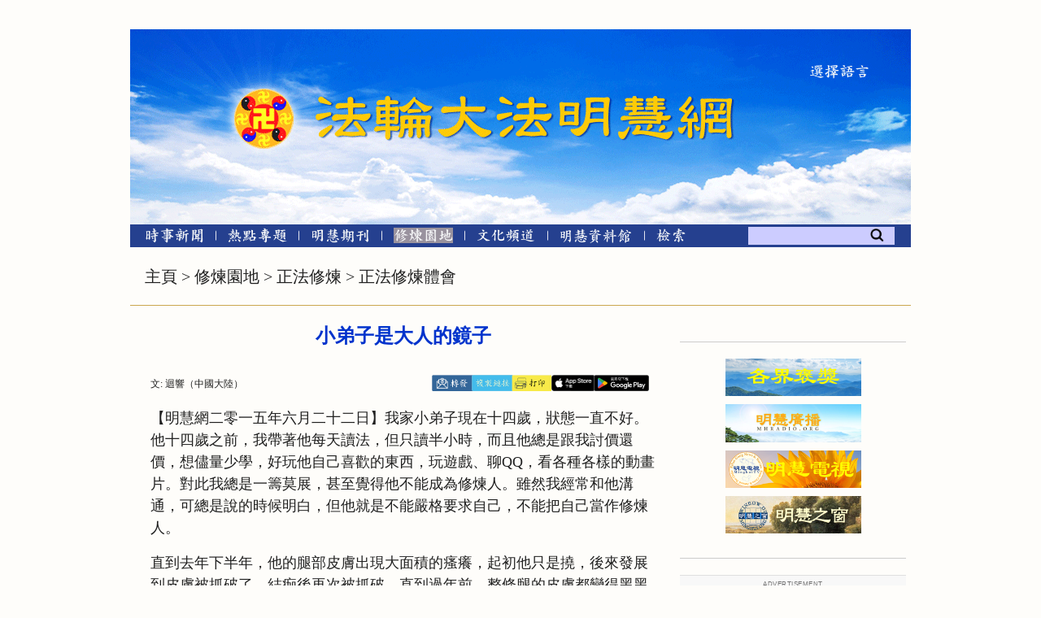

--- FILE ---
content_type: text/html
request_url: https://big5.minghui.org/mh/articles/2015/6/22/%E5%B0%8F%E5%BC%9F%E5%AD%90%E6%98%AF%E5%A4%A7%E4%BA%BA%E7%9A%84%E9%8F%A1%E5%AD%90-311274.html
body_size: 35210
content:
<Html xmlns:cs="urn:cs">
  <head>
    <META http-equiv="Content-Type" content="text/html; charset=utf-8">
    <meta http-equiv="Cache-control" content="max-age=60">
    <meta name="viewport" content="width=device-width, initial-scale=1"><script src="/pub/mobile/Scripts/jquery-1.10.2.js" type="text/javascript"></script><link href="/pub/mobile/Content/bootstrap.css" rel="stylesheet"><script src="/pub/mobile/Scripts/bootstrap.js" type="text/javascript"></script><script src="/pub/cmh2015/js/responsive-navigation.js"></script><title>小弟子是大人的鏡子 【明慧網】</title>
    <meta name="keywords" content="小弟子是大人的鏡子,修煉交流,正法修煉園地,修煉體會,提高心性">
    <meta name="description" content="【明慧網】在接下來的一個週末，我和小弟子說要加強學法和煉功。也許沒有有求之心，只是加強了學法煉功，就在那天學法煉功的第二天，孩子睡醒覺，說是一夜那幾乎就是瞬間就好了。">
    <meta property="og:locale" content="en_US">
    <meta property="og:url" content="https://big5.minghui.org/mh/articles/2015/6/22/小弟子是大人的鏡子-311274.html">
    <meta property="og:type" content="article">
    <meta property="og:title" content="小弟子是大人的鏡子">
    <meta property="og:description" content="【明慧網】在接下來的一個週末，我和小弟子說要加強學法和煉功。也許沒有有求之心，只是加強了學法煉功，就在那天學法煉功的第二天，孩子睡醒覺，說是一夜那幾乎就是瞬間就好了。">
    <meta property="og:image" content="https://www.minghui.org/">
    <meta property="fb:app_id" content="443222670011622">
    <link rel="canonical" href="https://big5.minghui.org/mh/articles/2015/6/22/%E5%B0%8F%E5%BC%9F%E5%AD%90%E6%98%AF%E5%A4%A7%E4%BA%BA%E7%9A%84%E9%8F%A1%E5%AD%90-311274.html">
    <meta property="og:site_name" content="明慧网 www.minghui.org">
    <meta property="article:tag" content="修煉交流,正法修煉園地,修煉體會,提高心性">
    <meta property="article:section" content="正法修煉體會">
    <meta property="article:published_time" content="">
    <meta property="article:modified_time" content="2015-06-24T00:21:13.55">
    <meta name="fburl" content="https://www.facebook.com/sharer/sharer.php?u=https%3a%2f%2fbig5.minghui.org%2fmh%2farticles%2f2015%2f6%2f22%2f%e5%b0%8f%e5%bc%9f%e5%ad%90%e6%98%af%e5%a4%a7%e4%ba%ba%e7%9a%84%e9%8f%a1%e5%ad%90-311274.html">
    <meta name="twurl" content="https://twitter.com/intent/tweet?text=%e5%b0%8f%e5%bc%9f%e5%ad%90%e6%98%af%e5%a4%a7%e4%ba%ba%e7%9a%84%e9%8f%a1%e5%ad%90&amp;url=https%3a%2f%2fbig5.minghui.org%2fmh%2farticles%2f2015%2f6%2f22%2f%e5%b0%8f%e5%bc%9f%e5%ad%90%e6%98%af%e5%a4%a7%e4%ba%ba%e7%9a%84%e9%8f%a1%e5%ad%90-311274.html">
    <meta name="mailtourl" content="mailto:?subject=%e5%b0%8f%e5%bc%9f%e5%ad%90%e6%98%af%e5%a4%a7%e4%ba%ba%e7%9a%84%e9%8f%a1%e5%ad%90&amp;body=https%3a%2f%2fbig5.minghui.org%2fmh%2farticles%2f2015%2f6%2f22%2f%e5%b0%8f%e5%bc%9f%e5%ad%90%e6%98%af%e5%a4%a7%e4%ba%ba%e7%9a%84%e9%8f%a1%e5%ad%90-311274.html">
    <meta name="printurl" content="/mh/articles/2015/6/22/小弟子是大人的鏡子-311274p.html">   <link rel="shortcut icon" href="/pub/cmh2015/favicons/favicon-64.ico" type="image/x-icon">
<link rel="apple-touch-icon" sizes="57x57" href="/pub/cmh2015/favicons/apple-touch-icon-57.png">
<link rel="apple-touch-icon" sizes="60x60" href="/pub/cmh2015/favicons/apple-touch-icon-60.png">
<link rel="apple-touch-icon" sizes="72x72" href="/pub/cmh2015/favicons/apple-touch-icon-72.png">
<link rel="apple-touch-icon" sizes="76x76" href="/pub/cmh2015/favicons/apple-touch-icon-76.png">
<link rel="apple-touch-icon" sizes="114x114" href="/pub/cmh2015/favicons/apple-touch-icon-114.png">
<link rel="apple-touch-icon" sizes="120x120" href="/pub/cmh2015/favicons/apple-touch-icon-120.png">
<link rel="apple-touch-icon" sizes="144x144" href="/pub/cmh2015/favicons/apple-touch-icon-144.png">
<link rel="apple-touch-icon" sizes="152x152" href="/pub/cmh2015/favicons/apple-touch-icon-152.png">
<link rel="apple-touch-icon" sizes="180x180" href="/pub/cmh2015/favicons/apple-touch-icon-180.png">
<link rel="icon" type="image/png" href="/pub/cmh2015/favicons/favicon-16.png" sizes="16x16">
<link rel="icon" type="image/png" href="/pub/cmh2015/favicons/favicon-32.png" sizes="32x32">
<link rel="icon" type="image/png" href="/pub/cmh2015/favicons/favicon-48.png" sizes="48x48">
<link rel="icon" type="image/png" href="/pub/cmh2015/favicons/favicon-96.png" sizes="96x96">
<link rel="icon" type="image/png" href="/pub/cmh2015/favicons/favicon-128.png" sizes="128x128">
<link rel="icon" type="image/png" href="/pub/cmh2015/favicons/favicon-192.png" sizes="192x192">
<link rel="stylesheet" type="text/css" href="/pub/cmh2015/mastersubsite20210516.css?v=251220b" />
<link rel="stylesheet" type="text/css" href="/pub/p7pmm/p7PMMh04.css" />
<link rel="stylesheet" type="text/css" href="/pub/p7hgm/p7hgm04.css" />
<link rel="stylesheet" type="text/css" href="/pub/p7irm/p7IRM01.css" />
<link rel="stylesheet" type="text/css" href="/pub/cmh2015/css/liquidcarousel.css" />
<script type="text/javascript" src="/pub/scripts/swfobject.js"></script>
<script type="text/javascript" src="/pub/p7pmm/p7PMMscripts.js"></script>
<script type="text/javascript" src="/pub/p7hgm/p7HGMscripts.js"></script>
<script type="text/javascript" src="/pub/p7irm/p7IRMscripts.js"></script>
<script type="text/javascript" src="/pub/cmh2015/js/jquery-1.8.2.js"></script>
<script type="text/javascript" src="/pub/cmh2015/js/jquery-ui-1.9.0.custom.min.js"></script>
<script type="text/javascript" src="/pub/cmh2015/js/jquery-ui-tabs-rotate.js"></script>
<script type="text/javascript" src="/pub/cmh2015/js/jquery.liquidcarousel.js"></script>
<script type="text/javascript" src="/pub/cmh2015/js/fprb.js"></script>
<script type="text/javascript" src="/pub/cmh2015/js/article.js?v=20230303"></script>
<script type="text/javascript" src="/pub/cmh2015/js/postform.js"></script>
<script type="text/javascript" src="/pub/cmh2015/js/adimage.js?v=20230215"></script>
 <link rel="stylesheet" href="/pub/cmh2015/css/jquery-ui.css">
    <link rel="stylesheet" href="/pub/cmh2015/css/jquery-ui.css"><script>
        var copyDic= [];
      </script><script type="text/javascript" src="/mh/articles/2015/6/22/disablecopy.js"></script><script src="/pub/cmh2015/js/responsive-article.js"></script><style>
        .menu41 img {
        background-color: rgb(153,146,158);
        }
         .fade{
        opacity: 1;
        }

      </style>
  </head>
  <body id="311274" class="articlebody">
    <div id="ar_master_container">
      <div id="ar_content">
        <div><!-- --></div>
        <div id="ar_breadcrumb"><a href='/' class='catTitle'>主頁</a> > <a href='/mh/subsite/xlyd/index.html' class='catTitle'>修煉園地</a> > <a href='/mh/subsite/xlyd/index.html#43' class='catTitle'>正法修煉</a> > <a href='/mh/subsite/cat/357/index.html' class='catTitle'>正法修煉體會</a></div>
        <div>
          <hr class="ar_hr">
        </div>
        <div id="ar_container1">
          <div id="newar_container1_1" style="min-height:2000px">
            <div id="ar_article1">
              <div class="ar_articleTitle">
                <h1>小弟子是大人的鏡子</h1>
              </div>
              <div id="ar_bArticleContent_OuterFrame">
                <div class="ar_AuthorDate">
                  <div class="ar_authordatedetail">
                    <div class="ar_articleAuthor">文: 迴響（中國大陸）</div>
                    <div class="ar_Date"></div>
                  </div>
                  <div class="ar_datesocial">
                    <div class="ar_socialcounter">
                      <div class="ar_articleprint">   
<span class="facebooksocial">
   <a href="" target="_blank"><img src="/pub/cmh2015/images/icon_email.png" alt="EMail" /></a>
</span>
<span class="mailtosocial">
	<a href="javascript:void(0);" ><img src="/pub/cmh2015/images/icon_refer.png" alt="轉發"  onclick="myFunction()" /></a>
</span>
<span class="printsocial">
	<a href="" target="_blank"><img src="/pub/cmh2015/images/icon_print.png" alt="打印" /></a>
</span>
<span class="applestore">
	<a href="https://apps.apple.com/us/app/minghui/id1099549702" target="_blank"><img src="/pub/cmh2015/images/ios-app-download.jpg" alt="安裝蘋果智能手機明慧APP" height=20px /></a>
</span>
<span class="googlestore">
	<a href="https://play.google.com/store/apps/details?id=org.minghui.minghui" target="_blank"><img src="/pub/cmh2015/images/android-app-download.png" alt="安裝安卓智能手機明慧APP"  height=20px /></a>
</span> </div>
                    </div>
                  </div>
                </div>
                <div id="ar_bArticleContent" class="ar_articleContent">【明慧網二零一五年六月二十二日】我家小弟子現在十四歲，狀態一直不好。他十四歲之前，我帶著他每天讀法，但只讀半小時，而且他總是跟我討價還價，想儘量少學，好玩他自己喜歡的東西，玩遊戲、聊QQ，看各種各樣的動畫片。對此我總是一籌莫展，甚至覺得他不能成為修煉人。雖然我經常和他溝通，可總是說的時候明白，但他就是不能嚴格要求自己，不能把自己當作修煉人。<p>直到去年下半年，他的腿部皮膚出現大面積的瘙癢，起初他只是撓，後來發展到皮膚被抓破了，結痂後再次被抓破，直到過年前，整條腿的皮膚都變得黑黑的，全是傷口。這時我才嚴肅的跟他說，要真正的開始學法煉功了，遊戲要徹底戒掉。他答應了，就在我們開始學法煉功的第二天，孩子出現了消業的反應，肚子痛、發燒，現在想來應該是當時孩子有正念，學法煉功也沒有因為身體的難受間斷，結果第三天就好了，腿部傷口地方全部結痂。<p>由於對法理解得不深，孩子沒過多長時間又想玩遊戲，因為之前答應我不玩了，所以他就偷偷的玩，皮膚的病業現像又回來了，我又和他嚴肅的做了一次交流，他自己也怕了，把所有的遊戲、QQ都刪除了，不再看動畫片，並且開始嚴肅認真的對待學法煉功。<p>因為對孩子的情重，有時候會陷在常人的情中去想修煉的事。這樣做的結果更加重了病業的假相，其間孩子實在難受還去看了醫生，由於孩子的病業假相，陷於情中的我總是在心裏面求師父幫幫小弟子，完全沒有在法上，愧對師父，對師父產生了不敬的心。<p>在接下來的一個週末，我和小弟子說要加強學法和煉功。也許沒有有求之心，只是加強了學法煉功，就在那天學法煉功的第二天，孩子睡醒覺，說是一夜那幾乎就是瞬間就好了。當時孩子也受到了極大的震動，除了學法煉功，主動願意到時間發正念，並主動要求學法。<p>本以為孩子就此好了，一週後孩子的病業現象又捲土重來了。時不時孩子都會跟我說，天熱出汗的時候，渾身痛得只感覺到那個疼了，別人說甚麼完全聽不到了。看著被折騰的有些脫相的孩子，很是心疼。<p>我開始檢討自己哪裏出了問題，小弟子是大人的鏡子，他的問題就是我的問題。我想了近七、八年間的事，一件件的過：自己的常人心，懈怠以及家庭的變故，在修煉上沒有嚴格的要求自己，和小弟子的相處中並沒有把其當小弟子嚴格要求，更多的用了人情，動了常人心，沒有讓孩子在法理上提高……最近一年來，孩子身上嚴重的病業現象，是邪惡進一步在迫害小弟子，這種迫害是惡性的，是想要小弟子越來越沒有正念。今天小弟子的關也是我的一大關。是啊，我應該要放下自己的人心和自我。我開始否定自己一切的不正的念頭，徹底的鏟除邪惡的迫害，歸正自己的一思一念。<p>在寫這篇文章的時候，孩子的狀況並沒有好轉，但是已經發生了兩次奇蹟，足以證實大法的超常。<p>希望家有小孩的同修們，千萬別忽視了他們，他們真的是為法來的生命，珍惜他們，別被人的情帶動毀了孩子，混同於常人就真是對不起師父的重託了。<p></div>
                <div id="ar_copyrightnotice">   (c) 1999-2026 明慧網版權所有 </div>
                <div id="bArticleEnglishTranslation" style="text-align:left;margin-left:35px;"></div>
                <div><!-- --></div><br class="clearfloat"><div class="ar_XianGuanWenZhang">
                  <div class="ar_bgRightbar_tm">
                    <div class="rightbar_header_no_bullet"><img src="/pub/cmh2015/images/b5/yellowblock.png" class="fp_rightbaryellowblock"><a href="http://search.minghui.org/cgi-bin/big5/searchadv.php?rdlSearchCriteria=1&amp;ddlCategory=357&amp;str=%E5%B8%B6%E5%A5%BD%E5%B0%8F%E5%BC%9F%E5%AD%90,%E7%97%85%E6%A5%AD"><img src="/pub/cmh2015/images/b5/xiangguanwenzhang.png"></a></div>
                  </div>
                  <div class="ar_bgRightbar_mm">
                    <div class="ar_rightbar_content">
                      <ul>
                        <li><img src= '/pub/cmh2015/images/arrowblue.png' class='arrowblue' /><a href="/mh/articles/2015/6/21/%E9%A1%B1%E5%85%A7%E5%A4%A7%E5%87%BA%E8%A1%80-%E5%B8%AB%E7%88%B6%E7%B5%A6%E4%BA%88%E7%AC%AC%E4%BA%8C%E6%AC%A1%E7%94%9F%E5%91%BD-311207.html" title="顱內大出血　師父給予第二次生命 2015年06月21日" target="_blank">顱內大出血　師父給予第二次生命</a></li>
                        <li><img src= '/pub/cmh2015/images/arrowblue.png' class='arrowblue' /><a href="/mh/articles/2015/6/15/%E5%B8%AB%E7%88%B6%E5%91%B5%E8%AD%B7%E6%88%91%E9%97%96%E9%81%8E%E7%97%85%E6%A5%AD%E9%97%9C-307773.html" title="師父呵護我闖過病業關 2015年06月15日" target="_blank">師父呵護我闖過病業關</a></li>
                        <li><img src= '/pub/cmh2015/images/arrowblue.png' class='arrowblue' /><a href="/mh/articles/2015/6/7/%E4%BA%BA%E7%A5%9E%E4%B8%80%E5%BF%B5%E9%96%93-%E5%A4%A9%E5%9C%B0%E5%85%A9%E9%87%8D%E5%A4%A9-308100.html" title="人神一念間　天地兩重天 2015年06月07日" target="_blank">人神一念間　天地兩重天</a></li>
                        <li><img src= '/pub/cmh2015/images/arrowblue.png' class='arrowblue' /><a href="/mh/articles/2015/5/30/%E7%A0%B4%E9%99%A4%E3%80%8C%E7%97%85%E6%A5%AD%E3%80%8D%E5%BD%A2%E5%BC%8F%E5%B9%B2%E6%93%BE%E7%9A%84%E4%BF%AE%E7%85%89%E9%AB%94%E6%9C%83-309956.html" title="破除「病業」形式干擾的修煉體會 2015年05月30日" target="_blank">破除「病業」形式干擾的修煉體會</a></li>
                        <li><img src= '/pub/cmh2015/images/arrowblue.png' class='arrowblue' /><a href="/mh/articles/2015/5/24/%E6%94%B9%E8%AE%8A%E4%BA%BA%E7%9A%84%E8%A7%80%E5%BF%B5-%E7%9C%9F%E6%AD%A3%E6%8A%8A%E8%87%AA%E5%B7%B1%E4%BA%A4%E7%B5%A6%E5%B8%AB%E7%88%B6-309907.html" title="改變人的觀念　真正把自己交給師父 2015年05月24日" target="_blank">改變人的觀念　真正把自己交給師父</a></li>
                        <li><img src= '/pub/cmh2015/images/arrowblue.png' class='arrowblue' /><a href="/mh/articles/2015/5/19/%E7%94%A8%E6%AD%A3%E8%A1%8C%E5%90%A6%E5%AE%9A%E7%97%85%E6%A5%AD%E5%81%87%E7%9B%B8-308806.html" title="用正行否定病業假相 2015年05月19日" target="_blank">用正行否定病業假相</a></li>
                        <li><img src= '/pub/cmh2015/images/arrowblue.png' class='arrowblue' /><a href="/mh/articles/2015/5/12/%E6%AD%A3%E5%BF%B5%E5%BC%B7-%E7%97%85%E9%AD%94%E6%B6%88-308093.html" title="正念強　病魔消 2015年05月12日" target="_blank">正念強　病魔消</a></li>
                        <li><img src= '/pub/cmh2015/images/arrowblue.png' class='arrowblue' /><a href="/mh/articles/2015/5/11/%E6%AD%A3%E5%BF%B5%E5%B0%8D%E5%BE%85%E8%99%95%E6%96%BC%E7%97%85%E6%A5%AD%E7%8B%80%E6%85%8B%E7%9A%84%E5%90%8C%E4%BF%AE-308881.html" title="正念對待處於病業狀態的同修 2015年05月11日" target="_blank">正念對待處於病業狀態的同修</a></li>
                        <li><img src= '/pub/cmh2015/images/arrowblue.png' class='arrowblue' /><a href="/mh/articles/2015/5/10/%E6%AD%A3%E5%BF%B5%E8%B5%B0%E9%81%8E%E3%80%8C%E7%97%85%E6%A5%AD%E3%80%8D%E9%AD%94%E9%9B%A3-308752.html" title="正念走過「病業」魔難 2015年05月10日" target="_blank">正念走過「病業」魔難</a></li>
                      </ul>
                    </div>
                  </div>
                  <div class="ar_bgRightbar_bm">
                    <div class="more_articles_left_rightbar"><a href="http://search.minghui.org/cgi-bin/big5/searchadv.php?rdlSearchCriteria=1&amp;ddlCategory=357&amp;str=%E5%B8%B6%E5%A5%BD%E5%B0%8F%E5%BC%9F%E5%AD%90,%E7%97%85%E6%A5%AD"><img src="/pub/cmh2015/images/b5/more_articles.png"></a></div>
                  </div>
                </div><br class="clearfloat"></div><!-- bArticleContent_OuterFrame --></div>
          </div>
          <div id="newar_container1_2"><br class="clearfloat"><div class="rightbarhr"></div>
            <div id="ar_mhtvradiobojiang">   				<div>
                    <a href="/mh/baojiang/html/index.html">
                      <img src="/pub/cmh2015/images/fprightbar-bojiang.png"  style='' />
                    </a>
                </div>
                <div>
                    <a href="https://www.mhradio.org/">
                      <img src="/pub/cmh2015/images/fprightbar-mhradio.png"  style='' />
                    </a>
                </div>
                <div>
                    <a href="/mh/subsite/spw/index.html">
                      <img src="/pub/cmh2015/images/fprightbar-mhtv.png"  style='' />
                    </a>
                </div>
                <div>
                  <a href="https://mhwindow.org/">
                    <img src="/pub/cmh2015/images/fprightbar-mhwindow.png"  style='' />
                  </a>
                </div> </div>
            <div class="rightbarhr"></div><br class="clearfloat"><div class='adsidebackground'><h3 class='adtitle'>Advertisement</h3><div class='locside1 fade'><a href=https://qikan.minghui.org/display.aspx?qikan_type_id=10922><img src='/pub/cmh2015/adimages/mhgj-20250222.jpg'  style='max-width:100%;height: auto;'></a></div><div class='adbottom'></div></div><script>showSlides('locside1',0);</script><div class='adsidebackground'><h3 class='adtitle'>Advertisement</h3><div class='locsidemhbook 25yr fade' ><a href=https://www.tiantibooks.org/zh/collections/minghui-publications-featured/products/mh25yr><img src='/pub/cmh2015/adimages/mhbooks-ad-minghui.org-25yr.jpg' style='max-width:100%;height: auto;'></a></div><div class='adbottom'></div></div><script>showSlides('locsidemhbook 25yr',0);</script><div class='adsidebackground'><h3 class='adtitle'>Advertisement</h3><div class='locside2 fade'><a href=https://qikan.minghui.org/display.aspx?qikan_type_id=5240><img src='/pub/cmh2015/adimages/zx-20250222.png'  style='max-width:100%;height: auto;'></a></div><div class='adbottom'></div></div><script>showSlides('locside2',0);</script><div class='adsidebackground'><h3 class='adtitle'>Advertisement</h3><div class='locside3 fade'><a href=https://www.tiantibooks.org/zh/collections/minghui-calendars><img src='/pub/cmh2015/adimages/sfbb-ad-minghui.org-v1dot2-20250804.jpg'  style='max-width:100%;height: auto;'></a></div><div class='adbottom'></div></div><script>showSlides('locside3',0);</script><div class='adsidebackground'><h3 class='adtitle'>Advertisement</h3><div class='locside4 fade'><a href=https://qikan.minghui.org/display.aspx?qikan_type_id=7500><img src='/pub/cmh2015/adimages/350x600-20241126-jzz.jpg'  style='max-width:100%;height: auto;'></a></div><div class='adbottom'></div></div><script>showSlides('locside4',0);</script><div class='adsidebackground'><h3 class='adtitle'>Advertisement</h3><div class='locside5 fade'><a href=https://qikan.minghui.org/display.aspx?qikan_type_id=5178><img src='/pub/cmh2015/adimages/350x600-20241126-mhzb.jpg'  style='max-width:100%;height: auto;'></a></div><div class='adbottom'></div></div><script>showSlides('locside5',0);</script><div class='adsidebackground'><h3 class='adtitle'>Advertisement</h3><div class='locside6 fade'><a href=https://qikan.minghui.org/display.aspx?qikan_type_id=5360&keyword=%E5%8D%95%E5%BC%A0&contain=false><img src='/pub/cmh2015/adimages/350x600-t-20241126-tchf.jpg'  style='max-width:100%;height: auto;'></a></div><div class='adbottom'></div></div><script>showSlides('locside6',0);</script><div class='adsidebackground'><h3 class='adtitle'>Advertisement</h3><div class='locside7 fade'><a href=http://qikan.minghui.org/display.aspx?qikan_type_id=5139><img src='/pub/cmh2015/adimages/tdcs-ad-minghui-20250529.jpg'  style='max-width:100%;height: auto;'></a></div><div class='adbottom'></div></div><script>showSlides('locside7',0);</script><div class='adsidebackground'><h3 class='adtitle'>Advertisement</h3><div class='locside8 fade'><a href=https://qikan.minghui.org/display.aspx?qikan_type_id=5638><img src='/pub/cmh2015/adimages/hs-ad-minghui.org-83-400px.jpg'  style='max-width:100%;height: auto;'></a></div><div class='adbottom'></div></div><script>showSlides('locside8',0);</script></div><br class="clearfloat"></div><br class="clearfloat"><div id="footer">   ﻿<div class="footer black">
	<div class="footer_left">
		<div class="footer_list1">
            <div>
                <div class="footercopyrighttitle">
                   
                        明慧網版權所有<span class="en"> © </span>1999-2026
                  
                </div>
                <div class="footercopyrighttitle2">
                    <a href="/mh/about-us.html">關于我們</a>
                </div>
                <div class="footercopyrighttitle2">
                    <span class="footerontactwomen">
                        <a href="/mh/contact-us.html">聯系我們</a>
                    </span>
                </div>
            </div>
		</div>
	</div>
 <div class="footer_middle">
        <div style=" display: flex; ">
            <div>
                <ul class="footercol2">
                    <li>
                        <a href="//big5.minghui.org/" onclick="javascript:return change_language('b5');">
                            正體中文
                        </a>
                    </li>
                    <li>
                        <a href="//www.minghui.org/" onclick="javascript:return change_language('gb');">
                            简体中文
                        </a>
                    </li>
                </ul>
            </div>
            <div>
                <ul class="footercol3 footerIntl">
                    <li>
                        <a href="//ar.minghui.org/" title="阿拉伯語" target="_blank">العربية</a>
                    </li>
                    <li>
                        <a href="//bs.minghui.org/" title="波斯尼亞語" target="_blank">Bosanski</a>
                    </li>
                     <li>
                        <a href="//cs.minghui.org/" title="捷克語 - Česky" target="_blank">Česky</a>
                    </li>
                    <li>
                        <a href="//de.minghui.org/" title="德語" target="_blank">Deutsch</a>
                    </li>
                    <li>
                        <a href="//en.minghui.org/" title="英語" target="_blank">English</a>
                    </li>
                    <li>
                        <a href="//es.minghui.org/" title="西班牙語" target="_blank">Español</a>
                    </li>
                    <li>
                        <a href="//fa.minghui.org/" title="波斯語" target="_blank">فارسی</a>
                    </li>
                    <li>
                        <a href="//fr.minghui.org/" title="法語" target="_blank">Francais</a>
                    </li>
                </ul>
            </div>
            <div>
                <ul class="footercol4 footerIntl">
                    <li class="col2 ">
                        <a href="//he.minghui.org" title="希伯來語" target="_blank">עברית</a>
                    </li>
                    <li class="col2 ">
                        <a href="//hi.minghui.org" title="印地語" target="_blank">हिन्दी</a>
                    </li>
                    <li class="col2">
                        <a href="//hr.minghui.org/" title="克羅地亞語" target="_blank">Hrvatski</a>
                    </li>
                    <li class="col2">
                        <a href="//id.minghui.org/" title="印尼語" target="_blank">Indonesian</a>
                    </li>
                    <li class="col2">
                        <a href="//it.minghui.org/" title="意大利語" target="_blank">Italiano</a>
                    </li>
                    <li class="col2">
                        <a href="//jp.minghui.org/" title="日語" target="_blank">日本語</a>
                    </li>
                    <li class="col2">
                        <a href="//www.minghui.or.kr/" title="韓語" target="_blank">한국어</a>
                    </li>
                    <li class="col2">
                        <a href="//pl.minghui.org/" title="波蘭語版" target="_blank">Polski</a>
                    </li>
                </ul>
            </div>
            <div>
                <ul class="footercol5 footerIntl">
                    <li class="col2">
                        <a href="//pt.minghui.org" title="葡萄牙語" target="_blank">Português</a>
                    </li>
                    <li class="col3">
                        <a href="//ru.minghui.org/" title="俄語" target="_blank">Русский</a>
                    </li>
                    <li class="col3">
                        <a href="//sk.minghui.org/" title="斯洛伐克語" target="_blank">Slovenčina</a>
                    </li>
                    <li class="col3">
                        <a href="//sr.minghui.org/" title="塞爾維亞語" target="_blank">Српски</a>
                    </li>
                    <li class="col3">
                        <a href="//th.minghui.org/" title="泰語 - Thai / ไทย" target="_blank">ไทย</a>
                    </li>
                    <li class="col3">
                        <a href="//tr.minghui.org/" title="土耳其語 - Türkçe" target="_blank">Türkçe</a>
                    </li>
                    <li class="col3">
                        <a href="//uk.minghui.org/" title="烏克蘭語" target="_blank">Українська</a>
                    </li>
                    <li class="col3">
                        <a href="//vn.minghui.org" title="越南語" target="_blank">tiếng Việt</a>
                    </li>
                </ul>
            </div>

        </div>
    </div>
</div> </div>
      </div>
      <div id="header">   <link rel="stylesheet" type="text/css" href="/pub/cmh2015/css/banner-menusubsite.css?v=20210722" />
<div id="banner-menu">
    <div id="topsection">
        <div style="width:49px; display: inline-block">&#160;</div>
        <div id="toplink">
            <span class="dropdown">
                <img class="dropbtn" src="/pub/cmh2015/images/xuanzeyueyan.png" />
                <div class="dropdowncontent">
                    <ul>
                    	<li>
                            <a href="//www.minghui.org" title="简体中文" target="_blank">简体中文</a>
                        </li>
                        <li>
                            <a href="//ar.minghui.org/" title="阿拉伯語" target="_blank">العربية</a>
                        </li>
                        <li>
                            <a href="//bs.minghui.org/" title="波斯尼亞語" target="_blank">Bosanski</a>
                        </li>
                        <li>
                            <a href="//cs.minghui.org/" title="捷克語 - Česky" target="_blank">Česky</a>
                        </li>
                        <li>
                            <a href="//de.minghui.org/" title="德語" target="_blank">Deutsch</a>
                        </li>
                        <li>
                            <a href="//en.minghui.org/" title="英語" target="_blank">English</a>
                        </li>
                        <li>
                            <a href="//es.minghui.org/" title="西班牙語" target="_blank">Español</a>
                        </li>
                        <li>
                            <a href="//fa.minghui.org/" title="波斯語" target="_blank">فارسی</a>
                        </li>
                        <li>
                            <a href="//fr.minghui.org/" title="法語" target="_blank">Francais</a>
                        </li>
                        <li>
                            <a href="//he.minghui.org" title="希伯來語" target="_blank">עברית</a>
                        </li>
                        <li>
                            <a href="//hi.minghui.org" title="印地語" target="_blank">हिन्दी</a>
                        </li>
                        <li>
                            <a href="//hr.minghui.org/" title="克羅地亞語" target="_blank">Hrvatski</a>
                        </li>
                        <li>
                            <a href="//id.minghui.org/" title="印尼語" target="_blank">Indonesian</a>
                        </li>
                        <li>
                            <a href="//it.minghui.org/" title="意大利語" target="_blank">Italiano</a>
                        </li>
                        <li>
                            <a href="//jp.minghui.org/" title="日語" target="_blank">日本語</a>
                        </li>
                        <li>
                            <a href="//minghui.or.kr/" title="韓語" target="_blank">한국어</a>
                        </li>
                        <li>
                            <a href="//pl.minghui.org/" title="波蘭語版" target="_blank">Polski</a>
                        </li>
                        <li>
                            <a href="//pt.minghui.org" title="葡萄牙語" target="_blank">Português</a>
                        </li>
                        <li>
                            <a href="//ru.minghui.org/" title="俄語" target="_blank">Русский</a>
                        </li>
                        <li>
                            <a href="//sk.minghui.org/" title="斯洛伐克語" target="_blank">Slovenčina</a>
                        </li>
                        <li>
                            <a href="//sr.minghui.org/" title="塞爾維亞語" target="_blank">Српски</a>
                        </li>
						<li>
							<a href="//th.minghui.org/" title="泰語 - Thai / ไทย" target="_blank">ไทย</a>
						</li>
						<li>
							<a href="//tr.minghui.org/" title="土耳其語 - Türkçe" target="_blank">Türkçe</a>
						</li>
                        <li>
                            <a href="//vn.minghui.org" title="越南語" target="_blank">tiếng Việt</a>
                        </li>
                        <li>
                            <a href="//uk.minghui.org" title="烏克蘭語" target="_blank">Українська</a>
                        </li>
                    </ul>
                </div>
            </span>
        </div>
    </div>
    <div class="banner_links">
        <a class="banner1" href="/" title="法轮大法明慧网"></a>
        <a class="banner2" href="/" title="法轮大法明慧网"></a>
    </div>

   
</div>
<div class="menubar_links">

    <nav class="menubar_top">
        <a href="/mh/subsite/ssxw/index.html" title="時事新聞" aria-label="時事新聞"><span class="menu11"><img src="/pub/cmh2015/images/b5/mhxinwen.png"  alt="時事新聞"/></span></a>
        <span class="menubar_separator1"><img  src="/pub/cmh2015/images/b5/shuxian.png" /></span>
        <a href="/index.html#fp_redianzhuanti" title="熱點專題" aria-label="熱點專題"><span class="menu21"><img src="/pub/cmh2015/images/b5/redianzhuanti.png"   alt="熱點專題"/></span></a>
        <span class="menubar_separator1"><img  src="/pub/cmh2015/images/b5/shuxian.png" /></span>
        <a href="https://qikan.minghui.org/display.aspx?category_id=8" title="明慧期刊" aria-label="明慧期刊"><span class="menu31"><img src="/pub/cmh2015/images/b5/mhqikan.png"   alt="明慧期刊"/></span></a>
        <span class="menubar_separator1"><img  src="/pub/cmh2015/images/b5/shuxian.png" /></span>
        <a href="/mh/subsite/xlyd/index.html" title="修煉園地" aria-label="修煉園地"><span class="menu41"><img src="/pub/cmh2015/images/b5/mh-xiulianyuandi.png"   alt="修煉園地"/></span></a>
        <span class="menubar_separator1"><img  src="/pub/cmh2015/images/b5/shuxian.png" /></span>
        <a href="/mh/subsite/whpd/index.html" title="文化頻道" aria-label="文化頻道"><span class="menu51"><img src="/pub/cmh2015/images/b5/mh-wenhuapindao.png"   alt="文化頻道"/></span></a>
        <span class="menubar_separator1"><img  src="/pub/cmh2015/images/b5/shuxian.png" /></span>
        <a href="/mh/subsite/jng/index.html" title="明慧紀念館" aria-label="明慧紀念館"><span class="menujng"><img src="/pub/cmh2015/images/b5/mh-jinianguan.png" style="margin-bottom:-1px" alt="明慧紀念館" /></span></a>
        <span class="menubar_separator1"><img  src="/pub/cmh2015/images/b5/shuxian.png" /></span>
        <a href="//search.minghui.org/cgi-bin/big5/search.php" title="检索"><span class="menu71"><img src="/pub/cmh2015/images/b5/jiansuo.png" /></span></a>
    </nav>

</div>    ﻿        <div id="searchbox">
            <form action='//search.minghui.org/cgi-bin/big5/search.php' method='get' accept-charset="UTF-8">
            <input type="text" value="" maxlength="255" name="str" class="inputtext" autocomplete="off"><input type="image" src="/pub/cmh2015/images/button_search.png" title="啟動檢索" class="inputimage">
            </form>
        <!-- end searchbox --></div> </div>
    </div>   <script type="text/javascript"> var i = /^(localhost|127\.|192\.|172\.|10\.|\w+[\.]?$)/; var v = /http(s|)/; if (!(i.test(document.location.host)) && (v.test(document.location.protocol))) { var u = "//stats.minghui.org/"; document.write(decodeURIComponent("%3Cimg src='" + u + "mhstats.php?site=cmh&lang=b5&q=") + encodeURI(window.location) + decodeURIComponent("' style='display%3Anone%3Bborder%3A0%3Bheight%3A0%3Bwidth%3A0%3B' %2F%3E")); } </script>
 </body>
</Html>

--- FILE ---
content_type: text/css
request_url: https://big5.minghui.org/pub/cmh2015/css/banner-menusubsite.css?v=20210722
body_size: 578
content:
#banner-menu {
    background: transparent url("/pub/cmh2015/images/banner.png") no-repeat left top;
    height: 240px;
    width: 960px;
    display: block;
}

#topsection {
    margin-top: 36px; /*height:24px;*/
}

#toplink {
    /*height: 24px;*/
    display: inline-block;
    z-index: 999;
    margin-left: 780px;
    margin-top: 40px;
}

    #toplink span {
        /*height: 24px;*/
        vertical-align: top;
    }
    #toplink span a:hover {
        text-decoration:none;
    }

    #toplink ul {
        list-style: none;
        padding-left: 10px;
        text-align: left;
    }

    #toplink span img {
      height:24px;
    }

.banner_links {
    height: 240px;
    /*width: 960px;*/
    position: absolute;
    top: 0px;
    display: block;
}

a.banner1 {
    position: absolute;
    top: 0px;
    width: 80px;
    height: 80px;
    margin: 70px 0 0 125px;
    display: block; /* background-color: rgba(255,255,255,0.5); */
}

a.banner2 {
    position: absolute;
    top: 0px;
    width: 530px;
    height: 80px;
    margin: 70px 0 0 225px;
    display: block; /* background-color: rgba(255,255,255,0.5); */
}

.menubar_links {
    width: 960px;
    font-size: 16px;
    color: rgb(32,32,32);
    background-color: rgb(37,64,143);
}

.zhuanti_top {
    position: absolute;
    top: 215px;
    margin: 0 0 0 0px;
    width: 960px;
    height: 25px;
    color: white;
    background-color: rgb(0,153,255);
}

.zhuanti_link {
    margin: 0px 0 0 130px;
    padding: 3px 0 2px 0;
    font-size: 9pt;
}

    .zhuanti_link a:visited {
        color: white;
    }

.zhuanti_line {
    background-color: rgb(252,194,22);
    height: 2px;
}

.zhuanti_separator {
    color: rgb(252,194,22);
}

.menubar_top {
    /*position: absolute;
    top: 240px;*/
    margin: 0 0 0 0px;
    background-color: rgb(37,64,143);
    height: 24px;
    /*padding-left: 40px;*/
    padding-top: 4px;
    margin-left: 5px;
}

.menubar_bottom {
    position: absolute;
    top: 265px;
    margin: 0 0 0 0px;
    border-bottom: 1px solid #0a4a8b;
    width: 960px;
    height: 25px;
}

.menu1, .menu8 {
    margin: 0px 0 0 50px;
    padding: 0 5px 0 0;
    display: inline-block;
}

.menubar_separator {
    margin: 0 -5px;
    padding: 0;
}

.menu11 {
    margin-top: 0px;
    margin-left: 13px;
    display: inline-block;
}


#searchbox {
    position: absolute;
    top: 275px;
    height: 22px;
    width: 180px;
    margin-left: 760px;
    background-color: #ccccff;
    margin-top: 4px;
}

    #searchbox input.inputtext {
        padding: 0px 5px 0px 5px;
        margin: 0;
        width: 150px;
        font-size: 13px;
        height: 20px;
        background-color: #ccccff;
    }

    #searchbox input.inputimage {
        padding: 0;
        margin: 0 0 0 0px;
        height: 16px;
        background: #ccccff;
    }

.menubar_top, .menubar_bottom a:visited {
    color: rgb(32,32,32);
}

/*select language dropdown*/
.dropbtn {
    font-size: 16px;
    border: none;
    cursor: pointer;
}

.dropdown {
    /*position: relative;
    display: inline-block;*/
}

.dropdowncontent {
    display: none;
    position: absolute;
    background-color: #f1f1f1;
    box-shadow: 0px 8px 16px 0px rgba(0,0,0,0.2);
    z-index: 999;
     margin-top: -5px;
}

    .dropdowncontent a {
        color: black;
        padding: 0;
        text-decoration: none;
        display: block;
    }

        .dropdowncontent a:hover {
            background-color: #ddd;
        }

.dropdown:hover .dropdowncontent {
    display: block;
}

.dropdown:hover .dropbtn {
    background-color: #3e8e41;
}

.menubar_separator1 {
    margin: 0 10px;
}
.menubar_separator1 img{
    height:15px;
    margin-bottom: 2px;
}
.menubar_top a span img {
    height: 19px;
}



--- FILE ---
content_type: application/javascript
request_url: https://big5.minghui.org/mh/articles/2015/6/22/disablecopy.js
body_size: -85
content:
copyDic.push(311047,311170,311198,311212,311213,311215,311228,311231,311233,311236,311238,311239,311253,311255,311256,311259,311260,311261,311262,311263,311265,311266,311269,311274,311275,311283,311284,311285,311286,311300,311302);

--- FILE ---
content_type: application/javascript
request_url: https://big5.minghui.org/pub/cmh2015/js/postform.js
body_size: 785
content:
        function validateForm() {

            var msg = "";
            var x = document.forms["cntForm"]["email"].value;
            if (x == "") {
                msg += "<div>需要填写\"电子信箱\"</div>";

            }
            else if(!emailIsValid(x))
        	{
        		  msg += "<div>电子信箱地址无效</div>";
        	}
            else if( (!x.toLowerCase().endsWith("@zheng.nian")) && ((document.forms["cntForm"]["lastname"].value == "") || (document.forms["cntForm"]["firstname"].value == "")) )
        	{
        		  msg += "<div>大陆来稿请用<a href=https://webmail.minghui.org/src/login.php><b>【站内信箱】</b></a>。海外来稿可用其它邮箱但必须填写“姓（海外用）”、“名（海外用）”</div>";
        	}
            x = document.forms["cntForm"]["title"].value;
            if (x == "") {
                msg += "<div>需要填写\"标题\"</div>";

            }
            x = document.forms["cntForm"]["ptcontent"].value;
            if (x == "") {
                msg += "<div>需要填写\"内容\"</div>";

            }
            //if(x.length>5000)
            //{
            //    msg += "<div>内容不能超过5000</div>";
            //}
            x = document.forms["cntForm"]["publishname"].value;
            if (x == "") {
                msg += "<div>需要填写\"笔名\"</div>";

            }

            x = document.forms["cntForm"]["address"].value;
            if (x == "") {
                msg += "<div>需要填写您所在的国家或地区</div>";

            }

            x = document.forms["cntForm"]["txtFLDF"].value;
            x = x.trim();
            if (x == "") {
                msg += "<div>需要输入九字真言</div>";

            }
            else if (x != "法轮大法好真善忍好" && x!="法輪大法好真善忍好") {
                msg += "<div>输入的文字不对</div>";

            }
          
            if (msg != "") {
                msg = "<div style='color:red'>" + msg + "</div>"
                $("#errormsg").html(msg);

                return false;
            }
        }

        function validateGreetingForm() {

            let msg = "";
            let x='';
            let y = '';
            let filled = false;

            x = document.forms["greetingform"]["title1"].value;
            y = document.forms["greetingform"]["gtcontent1"].value;
            
            if (x == "" && y != "" || x != "" && y == "") {
                msg += "<div>需要填写\"标题1\"和\"正文1\"</div>";
            }
            if (x != "" && y != "") {
                filled = true;
            }

            x = document.forms["greetingform"]["title2"].value;
            y = document.forms["greetingform"]["gtcontent2"].value;
            if (x == "" && y != "" || x != "" && y == "") {
                msg += "<div>需要填写\"标题2\"和\"正文2\"</div>";
            }
            if (x != "" && y != "") {
                filled = true;
            }

            x = document.forms["greetingform"]["title3"].value;
            y = document.forms["greetingform"]["gtcontent3"].value;
            if (x == "" && y != "" || x != "" && y == "") {
                msg += "<div>需要填写\"标题3\"和\"正文3\"</div>";
            }
            if (x != "" && y != "") {
                filled = true;
            }

            x = document.forms["greetingform"]["title4"].value;
            y = document.forms["greetingform"]["gtcontent4"].value;
            if (x == "" && y != "" || x != "" && y == "") {
                msg += "<div>需要填写\"标题4\"和\"正文4\"</div>";
            }
            if (x != "" && y != "") {
                filled = true;
            }

            x = document.forms["greetingform"]["title5"].value;
            y = document.forms["greetingform"]["gtcontent5"].value;
            if (x == "" && y != "" || x != "" && y == "") {
                msg += "<div>需要填写\"标题5\"和\"正文5\"</div>";
            }
            if (x != "" && y != "") {
                filled = true;
            }

            x = document.forms["greetingform"]["title6"].value;
            y = document.forms["greetingform"]["gtcontent6"].value;
            if (x == "" && y != "" || x != "" && y == "") {
                msg += "<div>需要填写\"标题6\"和\"正文6\"</div>";
            }
            if (x != "" && y != "") {
                filled = true;
            }

            x = document.forms["greetingform"]["title7"].value;
            y = document.forms["greetingform"]["gtcontent7"].value;
            if (x == "" && y != "" || x != "" && y == "") {
                msg += "<div>需要填写\"标题7\"和\"正文7\"</div>";
            }
            if (x != "" && y != "") {
                filled = true;
            }

            x = document.forms["greetingform"]["title8"].value;
            y = document.forms["greetingform"]["gtcontent8"].value;
            if (x == "" && y != "" || x != "" && y == "") {
                msg += "<div>需要填写\"标题8\"和\"正文8\"</div>";
            }
            if (x != "" && y != "") {
                filled = true;
            }

            x = document.forms["greetingform"]["title1"].value;
            y = document.forms["greetingform"]["gtcontent1"].value;
            if (x == "" && y != "" || x != "" && y == "") {
                msg += "<div>需要填写\"标题1\"和\"正文1\"</div>";
            }
            if (x != "" && y != "") {
                filled = true;
            }

            x = document.forms["greetingform"]["title9"].value;
            y = document.forms["greetingform"]["gtcontent9"].value;
            if (x == "" && y != "" || x != "" && y == "") {
                msg += "<div>需要填写\"标题9\"和\"正文9\"</div>";
            }
            if (x != "" && y != "") {
                filled = true;
            }


            x = document.forms["greetingform"]["title10"].value;
            y = document.forms["greetingform"]["gtcontent10"].value;
            if (x == "" && y != "" || x != "" && y == "") {
                msg += "<div>需要填写\"标题10\"和\"正文10\"</div>";
            }
            if (x != "" && y != "") {
                filled = true;
            }

            if (!filled)
            {
                msg += "<div>至少填写一个\"标题\"和\"正文\"</div>";
            }

            if (msg != "") {
                msg = "<div style='color:red'>" + msg + "</div>"
                $("#errormsggreeting").html(msg);

                return false;
            }
        }
        
        function emailIsValid(str) {
		return /^([a-zA-Z0-9_.+-])+\@(([a-zA-Z0-9-])+\.)+([a-zA-Z0-9]{2,4})+$/.test(str);
        }
      
		function copypublickey() {
		  var copyText = $("#pgpkey").text();
		  var dummy = $('<textarea>').val(copyText).appendTo('body').select()
		  document.execCommand('copy')
		  $(dummy).remove();
		}
